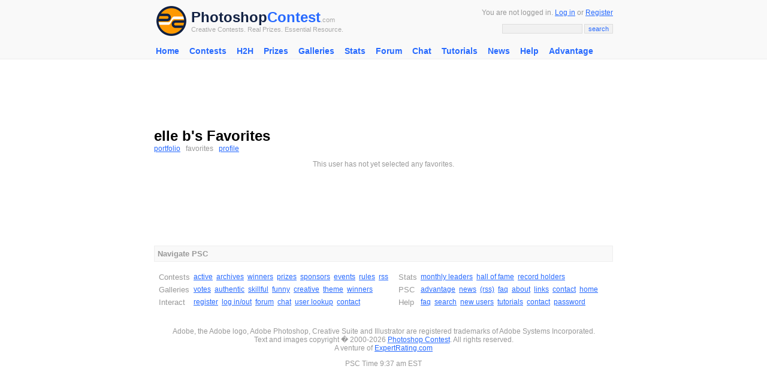

--- FILE ---
content_type: text/html; charset=UTF-8
request_url: http://photoshopcontest.com/favorites/41508/index.html
body_size: 3111
content:
<!DOCTYPE HTML PUBLIC "-//W3C//DTD HTML 4.01 Transitional//EN">
<HTML>
<HEAD>

<title>Photoshop Contests, Win Real Prizes, Photoshop Tutorials, Photoshop Forums</title><meta http-equiv="Content-Type" content="text/html; charset=iso-8859-1">
<meta http-equiv="Content-Style-Type" content="text/css">
<META http-equiv=cache-control content="private">
<META http-equiv=pragma content="no-cache">
<META http-equiv=expires content="-1">

<meta name="description" content="At Photoshop Contest you can win prizes by editing images and entering them into contents for other site members to vote on. Show off your skills in the contests or learn from our tutorials and talented user base." />
<meta name="keywords" content="photoshop contests, photoshop contest, photography contests, adobe photoshop, photoshop, images contests, art contests, image editing, photoshopping, funny images, creative artwork, cool pics, win prizes, adobe" />

<link rel="stylesheet" href="/inc/templates/style.css" type="text/css">
<link rel="shortcut icon" HREF="/images/site/favicon.ico">
<script type="text/javascript" src="http://ajax.googleapis.com/ajax/libs/jquery/1.6.1/jquery.min.js"></script>
<script type="text/javascript" src="/v9/js/fullscreen/fullscreen.js"></script>
</head>
<BODY topmargin="0" leftmargin="0" rightmargin="0" bgcolor="#FFFFFF" link="#276AFF" vlink="#276AFF" alink="#FF0000">
<center>
<div class="header">
	<center>
		<table width="770" cellpadding="2" cellspacing="0" border="0">
		<form method="GET" action="/search/results.html">
		<input type="hidden" name="client" value="pub-9918565803340965"></input>
		<input type="hidden" name="forid" value="1"></input>
		<input type="hidden" name="ie" value="ISO-8859-1"></input>
		<input type="hidden" name="oe" value="ISO-8859-1"></input>
		<input type="hidden" name="cof" value="GALT:#276AFF;GL:1;DIV:#FFFFFF;VLC:276AFF;AH:center;BGC:FFFFFF;LBGC:FFFFFF;ALC:276AFF;LC:276AFF;T:000000;GFNT:276AFF;GIMP:276AFF;FORID:11"></input>
		<input type="hidden" name="hl" value="en"></input>
		<input type="hidden" name="sitesearch" value="photoshopcontest.com"></input>
		<tr>
			<td valign="middle" align="left" width="40">
			 <a href="/"><img src="/images/site/psclogo.gif" alt="Photoshop Contest" alt="PSC Logo" height="50" width="50" border="0" hspace="4" vspace="4"></a> 
			</td>
			<td valign="middle" align="left" width="100%" nowrap>
				<a href="http://photoshopcontest.com/" class="psclogo-dark">Photoshop</a><a href="http://photoshopcontest.com/" class="psclogo-light">Contest</a></span><span class="psclogo-small">.com</span><br />
				<span class="psclogo-small">Creative Contests. Real Prizes. Essential Resource.</span>
			</td>
			<td valign="middle" align="right" width="400" nowrap class=grey>
				You are not logged in. <a href="/boards/login.php">Log in</a> or <a href="/boards/profile.php?mode=register&agreed=true">Register</a>				<p></p>
				<input type="text" class="textbox" name="q" size="20" maxlength="100">&nbsp;<input type="submit" class="button" name="sa" value="search">
		  </td>
		</tr>
		<tr>
			<td colspan=\"3\" height=\"6\"></td>
		</tr>
		</form>
		</table>
	</center>
</div>

<div class="topnav">
			 
			 <ul id="navlist">
			 <li><a href="http://photoshopcontest.com/">Home</a></li>
<li><a href="/contests/active.html">Contests</a><ul class="subs">
<li><a href="/tournament/16">H2H 2015</a></li>
</ul></li>
<li><a href="/tournament/16">H2H</a><ul class="subs">
<li><a href="/tournament/16">H2H 2015</a></li>
</ul></li>
<li><a href="/prizes/index.html">Prizes</a></li>
<li><a href="/galleries/index.html">Galleries</a></li>
<li><a href="/standings/leaders.html">Stats</a></li>
<li><a href="/boards/">Forum</a></li>
<li><a href="/chat/talk.html">Chat</a></li>
<li><a href="/tutorials/photoshop-tips.html">Tutorials</a><ul class="subs">
<li><a href="/tutorials_video/photoshop-tips.html">Videos</a></li>
</ul></li>
<li><a href="/news/index.html">News</a></li>
<li><a href="/faq/help.html">Help</a></li>
<li><a href="/advantage/index.html">Advantage</a></li>
</ul>
			 
			 </div><div style="clear:both" />
			 <script>sfHover = function() {
			var sfEls = document.getElementById("navlist").getElementsByTagName("li");
			for (var i=0; i<sfEls.length; i++) {
				sfEls[i].onmouseover=function() {
					this.className+=" sfhover";
				}
				sfEls[i].onmouseout=function() {
				this.className=this.className.replace(new RegExp(" sfhover"), "");
				}
			}
		}
		if (window.attachEvent) window.attachEvent("onload", sfHover);</script><table width="770" height="300" cellpadding="2" cellspacing="0" border="0">
<tr>

</tr>
<tr>
	<td valign="top" align="left">
		<table cellpadding="0" cellspacing="0" border="0"><tr>
                
                        <td valign="top" class="grey">
                                        <font size=5 color="#000000"><b>elle b's Favorites</b></font>
                                        <br />
                                        <a href="/portfolio/41508/index.html">portfolio</a>&nbsp;&nbsp;
                                        favorites&nbsp;&nbsp;
                                        <a href="/boards/profile.php?mode=viewprofile&u=41508">profile</a>&nbsp;&nbsp;
                                </td>
                        </tr>
                        </table>
                        <p>
                <center><font color="#999999">This user has not yet selected any favorites.</font><br><br></center><p><center>	</td>
</tr>
</table>

<table width="770" cellpadding="2" cellspacing="0" border="0">
<tr>
	<td height=\"30\"></td>
</tr>
<tr>
	<td valign="top" align="left" class="grey">
 
			<div class="base">
				<span class="bottomtitle">Navigate PSC</span>
			</div>
			
		<table cellpadding="2" cellspacing="2" border="0">
		<tr>
			<td align="left" valign="top">
				<table cellpadding="2" cellspacing="2" border="0">
	
				<tr>
					<td valign="top" align="left" class="sitemap">Contests</td>
					<td valign="top" align="left" nowrap>
		
						<a href="/contests/active.html">active</a>&nbsp;
				
						<a href="/archives/photoshop-contests.html">archives</a>&nbsp;
				
						<a href="/galleries/winners/index.html">winners</a>&nbsp;
				
						<a href="/prizes/index.html">prizes</a>&nbsp;
				
						<a href="/sponsors/index.html">sponsors</a>&nbsp;
				
						<a href="/events/special.html">events</a>&nbsp;
				
						<a href="/faq/help.html">rules</a>&nbsp;
				
						<a href="/rss/contests.xml">rss</a>&nbsp;
				
					</td>
				</tr>
			
				<tr>
					<td valign="top" align="left" class="sitemap">Galleries</td>
					<td valign="top" align="left" nowrap>
		
						<a href="/galleries/votes/index.html">votes</a>&nbsp;
				
						<a href="/galleries/authenticity/index.html">authentic</a>&nbsp;
				
						<a href="/galleries/execution/index.html">skillful</a>&nbsp;
				
						<a href="/galleries/humor/index.html">funny</a>&nbsp;
				
						<a href="/galleries/idea/index.html">creative</a>&nbsp;
				
						<a href="/galleries/theme/index.html">theme</a>&nbsp;
				
						<a href="/galleries/winners/index.html">winners</a>&nbsp;
				
					</td>
				</tr>
			
				<tr>
					<td valign="top" align="left" class="sitemap">Interact</td>
					<td valign="top" align="left" nowrap>
		
						<a href="/boards/profile.php?mode=register&agreed=true">register</a>&nbsp;
				
						<a href="/boards/login.php">log in/out</a>&nbsp;
				
						<a href="/boards/">forum</a>&nbsp;
				
						<a href="/chat/talk.html">chat</a>&nbsp;
				
						<a href="/user-lookup/search.html">user lookup</a>&nbsp;
				
						<a href="/contact/index.html">contact</a>&nbsp;
				
					</td>
				</tr>
			
				</table>
			</td>
			<td align="left" valign="top">
				<table cellpadding="2" cellspacing="2" border="0">
			
				<tr>
					<td valign="top" align="left" class="sitemap">Stats</td>
					<td valign="top" align="left" nowrap>
		
						<a href="/standings/leaders.html">monthly leaders</a>&nbsp;
				
						<a href="/halloffame/results.html">hall of fame</a>&nbsp;
				
						<a href="/records/alltime.html">record holders</a>&nbsp;
				
					</td>
				</tr>
			
				<tr>
					<td valign="top" align="left" class="sitemap">PSC</td>
					<td valign="top" align="left" nowrap>
		
						<a href="/advantage/index.html">advantage</a>&nbsp;
				
						<a href="/news/index.html">news</a>&nbsp;
				
						<a href="/newsrss/newsrss.xml">(rss)</a>&nbsp;
				
						<a href="/faq/help.html">faq</a>&nbsp;
				
						<a href="/about/index.html">about</a>&nbsp;
				
						<a href="/links/index.html">links</a>&nbsp;
				
						<a href="/contact/index.html">contact</a>&nbsp;
				
						<a href="/">home</a>&nbsp;
				
					</td>
				</tr>
			
				<tr>
					<td valign="top" align="left" class="sitemap">Help</td>
					<td valign="top" align="left" nowrap>
		
						<a href="/faq/help.html">faq</a>&nbsp;
				
						<a href="/search/index.html">search</a>&nbsp;
				
						<a href="/boards/viewforum.php?f=20">new users</a>&nbsp;
				
						<a href="/tutorials/photoshop-tips.html">tutorials</a>&nbsp;
				
						<a href="/contact/index.html">contact</a>&nbsp;
				
						<a href="/boards/profile.php?mode=sendpassword">password</a>&nbsp;
				
					</td>
				</tr>
			</table>
			</td>
</tr>
</table>

<br />

<center>
	<p class="grey">Adobe, the Adobe logo, Adobe Photoshop, Creative Suite and Illustrator are registered trademarks of Adobe Systems Incorporated.<br />
        Text and images copyright � 2000-2026        <a href="http://photoshopcontest.com/" title="Photoshop Contest">Photoshop Contest</a>. All rights reserved.<br />A venture of <a href="https://www.expertrating.com" target="_blank">ExpertRating.com</a>
	</p>
 <p>PSC Time 9:37 am EST</p>
</center>


<script type="text/javascript">

  var _gaq = _gaq || [];
  _gaq.push(['_setAccount', 'UA-918572-5']);
  _gaq.push(['_trackPageview']);

  (function() {
    var ga = document.createElement('script'); ga.type = 'text/javascript'; ga.async = true;
    ga.src = ('https:' == document.location.protocol ? 'https://ssl' : 'http://www') + '.google-analytics.com/ga.js';
    var s = document.getElementsByTagName('script')[0]; s.parentNode.insertBefore(ga, s);
  })();


</script>
</BODY>
</HTML>

